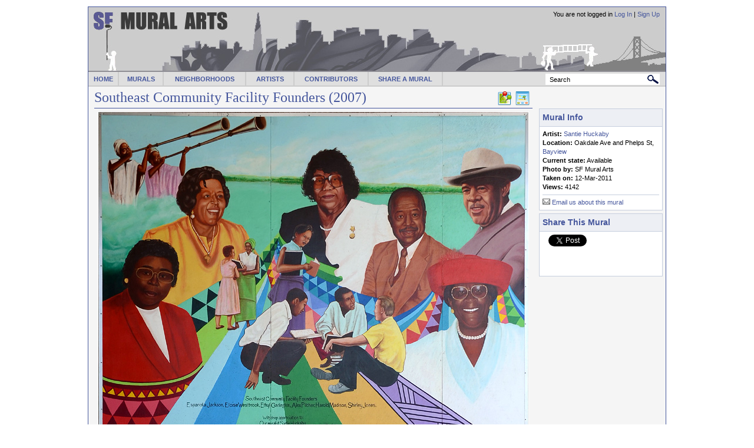

--- FILE ---
content_type: text/html; charset=UTF-8
request_url: http://sfmuralarts.com/mural/411.html
body_size: 3275
content:
<!DOCTYPE html PUBLIC "-//W3C//DTD XHTML 1.0 Transitional//EN" "http://www.w3.org/TR/xhtml1/DTD/xhtml1-transitional.dtd">
<html xmlns="http://www.w3.org/1999/xhtml">
<head>
<link rel="shortcut icon" type="image/x-icon" href="/img/favicon.ico" />
<meta http-equiv="Content-Type" content="text/html; charset=iso-8859-1" />
<meta http-equiv="X-UA-Compatible" content="IE=EmulateIE7" />
<meta name="description" content="Mural titled Southeast Community Facility Founders by Santie Huckaby. The mural location is Oakdale Ave and Phelps St, Bayview." />
<meta name="keywords" content="san francisco,murals,street art,public art,artists,muralists,southeast community facility founders,santie huckaby" /> 
<meta property="og:title" content="Southeast Community Facility Founders (2007)" />
<meta property="og:image" content="http://sfmuralarts.com/pics/t2x/704.jpg" />
<meta property="og:description" content="Oakdale Ave and Phelps St, Bayview" />
<meta property="og:determiner" content="a" />
<meta property="fb:app_id" content="432817646771257" />
<meta property="og:url" content="http://sfmuralarts.com/mural/411.html" />
<meta property="og:type" content="sfmuralarts:mural" />
<title>SF Mural Arts | Santie Huckaby | Southeast Community Facility Founders</title>
<link href="/site.css" rel="stylesheet" type="text/css" />
<script language="javascript" type="text/javascript" src="/js/DHTMLfaves.js"></script>
<script language="javascript" type="text/javascript" src="/js/infobubble.js"></script>
<script type="text/javascript">
  var map;
  var infoBubble;

  function displayMap() {

  var muralPosition = new google.maps.LatLng(37.736729,-122.394096);
  var mapOptions = {
    zoom: 16,
    center: muralPosition,
    mapTypeId: google.maps.MapTypeId.ROADMAP
  }
  var map = new google.maps.Map(document.getElementById("map"), mapOptions);

//	Adding a marker   
  var marker = new google.maps.Marker({
      position: muralPosition, 
      map: map
  });

// Adding Info Bubble
	infoBubble = new InfoBubble({
//<![CDATA[
          content: '<div><img src="/pics/t/704.jpg" /></div>',
//]]>
          shadowStyle: 1,
          padding: 16,
          borderRadius: 8,
          arrowSize: 10,
          borderWidth: 1,
          borderColor: '#45569c',
          disableAutoPan: true,
//          hideCloseButton: true,
          arrowPosition: 50,
          arrowStyle: 0
        });
// Associate the Info Window with the marker's click
google.maps.event.addListener(marker, 'click', function() {
  infoBubble.open(map,marker);
});

// Open the Info bubble by default
	infoBubble.open(map, marker);
}
function showMap(){
   document.getElementById("map").style.visibility="visible";
   document.getElementById("mContent").style.visibility="hidden";
   document.getElementById("left").style.height = (document.getElementById("map").offsetHeight + document.getElementById("pageTitle").offsetHeight) + "px";
}
function showMural(){
   document.getElementById("mContent").style.visibility="visible";
   document.getElementById("map").style.visibility="hidden";
   document.getElementById("left").style.height = (document.getElementById("mContent").offsetHeight + document.getElementById("pageTitle").offsetHeight) + "px";
}
</script>
</head>
<body onload="showMural();">
<div id="container">
  <div id="banner">
      <div id="breadcrumbs">
<ul class="gnavContainer">
		<li id="ghome"><a href="/" title="Home">HOME</a></li>
        <li id="gmurals"><a href="/murals.html">MURALS</a></li>
        <li id="gneighborhoods"><a href="/neighborhoods.html">NEIGHBORHOODS</a></li>
        <li id="gartists"><a href="/artists">ARTISTS</a></li>
        <li id="gcontributors"><a href="/contributors.html">CONTRIBUTORS</a></li>
        <li id="gshare"><a href="/contribute.html">SHARE A MURAL</a></li>
        <!-- li id="gdonate"><a href="/donate">DONATE</a></li-->
     </ul>
</div>
 <div id="search">
	<form id="searchform" name="searchform" method="post" action="/find/1.html">
		<input type="text" id="searchinput" name="criteria" class="searchinput" value="Search" onfocus="if (this.value == 'Search') {this.value = '';}" onblur="if (this.value == '') {this.value = 'Search';}" />
		<input type="submit" id="searchsubmit" class="button" value="" />
	</form>
</div>
<div id="login">
You are not logged in <a href="/login.html">Log In</a> | <a href="/signUp.html">Sign Up</a></div>  </div>
  <div id="content">
   <div id="left">
	<h1 id="pageTitle">Southeast Community Facility Founders (2007)</h1>
     <div id="controls">
<a href="#" onclick="showMap();" title="Map View"><img src="/img/google-map-icon-32.png" alt="Map View" width="24" height="24" border="0" /></a>&nbsp;&nbsp;<a href="#" onclick="showMural();" title="Mural View"><img src="/img/mural-view.png" border="0" width="24" height="24" alt="Mural View" /></a>
</div>
       
    <div id="mContent">
	<table width="100%" border="0" cellpadding="0" cellspacing="0"><tr><td align="center" colspan="3"><img border="0" src="/pics/704.jpg" class="full_image" id="muralImage" alt="Southeast Community Facility Founders mural by Santie Huckaby" /></td></tr></table><a href="/login.html">Log in</a> or <a href="/signUp.html">sign up</a> to post comments	</div> <!-- end mContent -->
	<div id="map"></div>
	<script async defer
    src="https://maps.googleapis.com/maps/api/js?key=AIzaSyDJKK8XF4MZGD_3p7PxMWhaKrKuPkkxEmk&callback=displayMap">
    </script>
  </div>  <!-- end left -->
  <div id="right">
<div id="mInfo" class="droplet">
<h2>Mural Info</h2>
<p>
<b>Artist:</b> <a href="/artist/santie-huckaby/97.html">Santie Huckaby</a><br /><b>Location:</b> Oakdale Ave and Phelps St, <a href="/neighborhood/bayview/9.html">Bayview</a><br /><b>Current state:</b> Available<br /><b>Photo by: </b><span id="takenBy">SF Mural Arts</span> <span id="flickrURL"></span><span id="dateTaken"><br/><b>Taken on: </b>12-Mar-2011</span><span id="viewed"><br/><b>Views: </b>4142</span></p><hr /><p><a href="#" onclick="popupWindow('/reportMural/411','delwin',540,530);return false;"><img src="/img/email.gif" border="0" alt="Email us about this mural" title="Email us about this mural"/></a> <a href="#" onclick="popupWindow('/reportMural/411','delwin',540,530);return false;">Email us about this mural</a></p>
</div><div id="share" class="droplet">
<h2>Share This Mural</h2>
	<div id="tweetMe" style="float:left; padding-left:15px;">
	<a href="http://twitter.com/share" class="twitter-share-button" data-text="Check this mural out!" data-count="vertical" data-via="sfmuralarts">Tweet</a><script type="text/javascript" src="http://platform.twitter.com/widgets.js"></script>
    </div>
    <div id="likeMe" style="float:left; width:45px; padding-left:8px;">
<iframe src="http://www.facebook.com/plugins/like.php?href=http%3A%2F%2Fsfmuralarts.com%2Fmural%2F411.html&amp;send=false&amp;layout=box_count&amp;width=50&amp;show_faces=false&amp;action=like&amp;colorscheme=light&amp;font&amp;height=65" scrolling="no" frameborder="0" style="border:none; overflow:hidden; width:50px; height:65px;" allowTransparency="true"></iframe></div>
<div id="dummy" class="divClear"></div>
</div></div> <!-- end right -->
</div> <!-- end content -->
<script language="JavaScript" type="text/javascript" src="/js/popup.js"></script>
<div id="footer"> 
    <a href="#" onclick="popupWindow('/terms.html','sfmawin',780,680);return false;">Terms of Use</a> | 
		   <a href="#" onclick="popupWindow('/privacy.html','sfmawin',780,680);return false;">Privacy Policy</a> |
		   <a href="/contact.html">Contact Us</a> | 
           <a href="/about.html">About Us</a> &nbsp; 
           <a href="/rss"><img src="/img/feed.png" alt="Subscribe to our RSS feed" width="16" height="16" border="0" align="absmiddle" title="Subscribe to our RSS feed" /></a> &nbsp;
           <a href="http://twitter.com/sfmuralarts"><img src="/img/twitter_16.png" alt="Follow us on Twitter" width="16" height="16" border="0" align="absmiddle" title="Follow us on Twitter" /></a> &nbsp;
           <a href="http://www.facebook.com/sfmuralarts"><img src="/img/facebook_16.png" alt="Find us on Facebook" width="16" height="16" border="0" align="absmiddle" title="Find us on Facebook" /></a> &nbsp;&nbsp;&copy;2010-2026 SF Mural Arts
</div>
</div> <!-- end container -->
</body>
</html>


--- FILE ---
content_type: text/javascript
request_url: http://sfmuralarts.com/js/DHTMLfaves.js
body_size: 1556
content:
// Preload icons
imgFaveOn = new Image();
imgFaveOn.id = 'fave_icon';
imgFaveOn.name = 'add2faves';
imgFaveOn.alt = 'Add to favorites';
imgFaveOn.src = '/img/add2faves.gif';
imgFaveOff = new Image();
imgFaveOff.id = 'fave_icon';
imgFaveOff.name = 'fave';
imgFaveOff.alt = 'Remove from favorites';
imgFaveOff.src = '/img/fave.gif';

function toggleFaves(mid)
{
	xmlhttp = getXmlHttpObject();
	if (xmlhttp == null)
		{
//			alert ("Browser does not support HTTP Request");
			return;
		}
	xmlhttp.onreadystatechange = faveStateChange;
	
	x = document.getElementById("fave_icon");
	if (x.name == 'add2faves') 
		url = "/addToFaves/" + mid + ".html";
	else 
		url = "/removeFromFaves/" + mid + ".html";
	
//	alert (url);	
	
	xmlhttp.open("GET", url, true);
	xmlhttp.send(null);
}
function getXmlHttpObject()
{
	if (window.XMLHttpRequest)
		{ // Code for IE7+, Firefox, Chrome, Opera, Safari
		return new XMLHttpRequest();
		}
	else
		{ // Code for IE6, IE5
		return new ActiveXObject("Microsoft.XMLHTTP");
		}
	return null;
}
function faveStateChange()
{
	var strArray = new Array();
	if(xmlhttp.readyState==4)
		{
//			strArray = xmlhttp.responseText.split('|');
			x = document.getElementById("fave_icon");
			if (x.name == 'add2faves') {
				x.src = imgFaveOff.src;
				x.name = imgFaveOff.name;
				x.alt = imgFaveOff.alt;
				x.title = imgFaveOff.alt;
			}
			else  {
				x.src = imgFaveOn.src;
				x.name = imgFaveOn.name;
				x.alt = imgFaveOn.alt;
				x.title = imgFaveOn.alt;
			}
		}
}